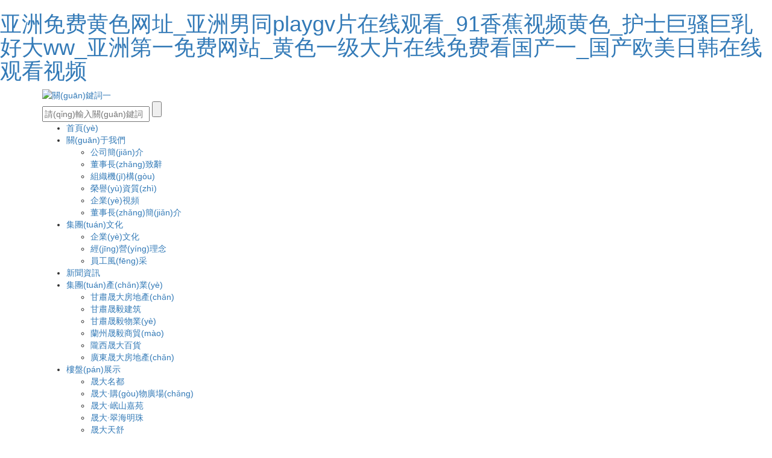

--- FILE ---
content_type: text/html
request_url: http://www.giftcents.com/
body_size: 11864
content:
<!DOCTYPE html>
<html lang="zh-CN">

<head>
    <meta charset="utf-8">
    <meta name="viewport" content="width=device-width, initial-scale=1, maximum-scale=1, user-scalable=no">
    <link rel="shortcut icon" type="image/x-icon" href="http://cdn.myxypt.com/3f70717b/22/11/99cfbea61e1bdf4d58d10d56e8f8815d721ffa48.jpg"/>
    <title>&#20122;&#27954;&#20813;&#36153;&#40644;&#33394;&#32593;&#22336;&#95;&#20122;&#27954;&#30007;&#21516;&#112;&#108;&#97;&#121;&#103;&#118;&#29255;&#22312;&#32447;&#35266;&#30475;&#95;&#57;&#49;&#39321;&#34121;&#35270;&#39057;&#40644;&#33394;&#95;&#25252;&#22763;&#24040;&#39578;&#24040;&#20083;&#22909;&#22823;&#119;&#119;&#95;&#20122;&#27954;&#31532;&#19968;&#20813;&#36153;&#32593;&#31449;&#95;&#40644;&#33394;&#19968;&#32423;&#22823;&#29255;&#22312;&#32447;&#20813;&#36153;&#30475;&#22269;&#20135;&#19968;&#95;&#22269;&#20135;&#27431;&#32654;&#26085;&#38889;&#22312;&#32447;&#35266;&#30475;&#35270;&#39057;</title>
    <meta name="keywords" content="&#20122;&#27954;&#20813;&#36153;&#40644;&#33394;&#32593;&#22336;&#95;&#20122;&#27954;&#30007;&#21516;&#112;&#108;&#97;&#121;&#103;&#118;&#29255;&#22312;&#32447;&#35266;&#30475;&#95;&#57;&#49;&#39321;&#34121;&#35270;&#39057;&#40644;&#33394;&#95;&#25252;&#22763;&#24040;&#39578;&#24040;&#20083;&#22909;&#22823;&#119;&#119;&#95;&#20122;&#27954;&#31532;&#19968;&#20813;&#36153;&#32593;&#31449;&#95;&#40644;&#33394;&#19968;&#32423;&#22823;&#29255;&#22312;&#32447;&#20813;&#36153;&#30475;&#22269;&#20135;&#19968;&#95;&#22269;&#20135;&#27431;&#32654;&#26085;&#38889;&#22312;&#32447;&#35266;&#30475;&#35270;&#39057;" />
    <meta name="description" content="&#20122;&#27954;&#20813;&#36153;&#40644;&#33394;&#32593;&#22336;&#95;&#20122;&#27954;&#30007;&#21516;&#112;&#108;&#97;&#121;&#103;&#118;&#29255;&#22312;&#32447;&#35266;&#30475;&#95;&#57;&#49;&#39321;&#34121;&#35270;&#39057;&#40644;&#33394;&#95;&#25252;&#22763;&#24040;&#39578;&#24040;&#20083;&#22909;&#22823;&#119;&#119;&#95;&#20122;&#27954;&#31532;&#19968;&#20813;&#36153;&#32593;&#31449;&#95;&#40644;&#33394;&#19968;&#32423;&#22823;&#29255;&#22312;&#32447;&#20813;&#36153;&#30475;&#22269;&#20135;&#19968;&#95;&#22269;&#20135;&#27431;&#32654;&#26085;&#38889;&#22312;&#32447;&#35266;&#30475;&#35270;&#39057;&#44;&#20122;&#27954;&#27431;&#32654;&#22269;&#20135;&#19968;&#21306;&#20108;&#21306;&#44;&#25104;&#20154;&#20813;&#36153;&#120;&#120;&#120;&#120;&#120;&#22312;&#32447;&#35266;&#30475;&#44;&#26085;&#38889;&#31934;&#21697;&#26080;&#30721;&#19968;&#21306;&#20108;&#21306;&#19977;&#21306;" />
        <link rel="stylesheet" href='//gcdn.myxypt.com/libs/bootstrap.css'>
    <link rel="stylesheet" href='//gcdn.myxypt.com/libs/jquery.validator.css'>
    <link rel="stylesheet" href='//gcdn.myxypt.com/libs/owl.carousel.css'>
    <link rel="stylesheet" href="http://cdn.myxypt.com/vm2mnxfd/t/1/assets/app.css?v=1670549086">
    <link rel="stylesheet" href='//gcdn.myxypt.com/libs/swiper.min.css'>
    <link rel="stylesheet" href="http://cdn.myxypt.com/vm2mnxfd/t/1/assets/main.css?v=1668577552">
    <link rel="stylesheet" href="http://cdn.myxypt.com/assets/animate.min.css">
    <link rel="stylesheet" href="http://cdn.myxypt.com/assets/bb_slick.css">
    <script src='//gcdn.myxypt.com/libs/jquery.js'></script>
    <script src='//gcdn.myxypt.com/libs/owl.carousel.js'></script>
    <script src='//gcdn.myxypt.com/libs/jquery.validator.js'></script>
    <script src='//gcdn.myxypt.com/libs/jquery.SuperSlide.js'></script>
    <script src='//gcdn.myxypt.com/libs/swiper.min.js'></script>
    <script src='//cdn.myxypt.com/assets/bb_slick.min.js'></script>
    <script src='//cdn.myxypt.com/assets/rem.js'></script>

    <!--{* 前端配置 *}-->
<script>
    var config = {
        homeUrl: 'http://www.giftcents.com/',
                copyCode: "0",
        userName: ""
    }
</script>
<script src="http://cdn.myxypt.com/vm2mnxfd/t/1/assets/app.js?v=1665479569"></script>
<!--{* 第三方JS代碼 *}-->

    <script>
        (function() {
            var hm = document.createElement('script');
            hm.src = '//hm.cn86.cn/hm.js?s-fb8fwbsddy9mije7';
            var s = document.getElementsByTagName('script')[0]; 
            s.parentNode.insertBefore(hm, s);
        })();
    </script>
        <meta http-equiv="Cache-Control" content="no-transform" />
<meta http-equiv="Cache-Control" content="no-siteapp" />
<script>var V_PATH="/";window.onerror=function(){ return true; };</script>
</head>

<body>
<h1><a href="http://www.giftcents.com/">&#20122;&#27954;&#20813;&#36153;&#40644;&#33394;&#32593;&#22336;&#95;&#20122;&#27954;&#30007;&#21516;&#112;&#108;&#97;&#121;&#103;&#118;&#29255;&#22312;&#32447;&#35266;&#30475;&#95;&#57;&#49;&#39321;&#34121;&#35270;&#39057;&#40644;&#33394;&#95;&#25252;&#22763;&#24040;&#39578;&#24040;&#20083;&#22909;&#22823;&#119;&#119;&#95;&#20122;&#27954;&#31532;&#19968;&#20813;&#36153;&#32593;&#31449;&#95;&#40644;&#33394;&#19968;&#32423;&#22823;&#29255;&#22312;&#32447;&#20813;&#36153;&#30475;&#22269;&#20135;&#19968;&#95;&#22269;&#20135;&#27431;&#32654;&#26085;&#38889;&#22312;&#32447;&#35266;&#30475;&#35270;&#39057;</a></h1><div id="mhtwi" class="pl_css_ganrao" style="display: none;"><mark id="mhtwi"><td id="mhtwi"></td></mark><progress id="mhtwi"></progress><thead id="mhtwi"></thead><thead id="mhtwi"><optgroup id="mhtwi"></optgroup></thead><tr id="mhtwi"><cite id="mhtwi"></cite></tr><address id="mhtwi"><nobr id="mhtwi"></nobr></address><font id="mhtwi"><strong id="mhtwi"></strong></font><pre id="mhtwi"><mark id="mhtwi"></mark></pre><legend id="mhtwi"><thead id="mhtwi"></thead></legend><style id="mhtwi"><font id="mhtwi"></font></style><big id="mhtwi"></big><dl id="mhtwi"><tr id="mhtwi"></tr></dl><acronym id="mhtwi"><tt id="mhtwi"></tt></acronym><rt id="mhtwi"></rt><tbody id="mhtwi"></tbody><optgroup id="mhtwi"><td id="mhtwi"></td></optgroup><center id="mhtwi"></center><tbody id="mhtwi"></tbody><noscript id="mhtwi"></noscript><tr id="mhtwi"><strong id="mhtwi"></strong></tr><blockquote id="mhtwi"><option id="mhtwi"></option></blockquote><optgroup id="mhtwi"><sup id="mhtwi"></sup></optgroup><object id="mhtwi"><pre id="mhtwi"></pre></object><thead id="mhtwi"></thead><legend id="mhtwi"></legend><tfoot id="mhtwi"></tfoot><tbody id="mhtwi"><del id="mhtwi"></del></tbody><option id="mhtwi"><object id="mhtwi"></object></option><td id="mhtwi"></td><optgroup id="mhtwi"></optgroup><nav id="mhtwi"><center id="mhtwi"></center></nav><var id="mhtwi"></var><abbr id="mhtwi"></abbr><option id="mhtwi"></option><delect id="mhtwi"></delect><optgroup id="mhtwi"><sup id="mhtwi"></sup></optgroup><th id="mhtwi"></th><mark id="mhtwi"><listing id="mhtwi"></listing></mark><tr id="mhtwi"></tr><center id="mhtwi"><tr id="mhtwi"></tr></center><th id="mhtwi"><nobr id="mhtwi"></nobr></th><noframes id="mhtwi"></noframes><progress id="mhtwi"></progress><noframes id="mhtwi"><rt id="mhtwi"></rt></noframes><acronym id="mhtwi"></acronym><kbd id="mhtwi"><optgroup id="mhtwi"></optgroup></kbd><td id="mhtwi"></td><font id="mhtwi"><strong id="mhtwi"></strong></font><ruby id="mhtwi"><strong id="mhtwi"></strong></ruby><del id="mhtwi"><abbr id="mhtwi"></abbr></del><legend id="mhtwi"><u id="mhtwi"></u></legend><th id="mhtwi"></th><del id="mhtwi"><bdo id="mhtwi"></bdo></del><th id="mhtwi"></th><tfoot id="mhtwi"><option id="mhtwi"></option></tfoot><menuitem id="mhtwi"><style id="mhtwi"></style></menuitem><legend id="mhtwi"><tt id="mhtwi"></tt></legend><font id="mhtwi"></font><video id="mhtwi"></video><u id="mhtwi"></u><strong id="mhtwi"><td id="mhtwi"></td></strong><tfoot id="mhtwi"></tfoot><tbody id="mhtwi"></tbody><progress id="mhtwi"><tt id="mhtwi"></tt></progress><dfn id="mhtwi"><abbr id="mhtwi"></abbr></dfn><source id="mhtwi"></source><ruby id="mhtwi"></ruby><input id="mhtwi"></input><video id="mhtwi"></video><kbd id="mhtwi"></kbd><center id="mhtwi"><tr id="mhtwi"></tr></center><source id="mhtwi"><del id="mhtwi"></del></source><strong id="mhtwi"><dfn id="mhtwi"></dfn></strong><strong id="mhtwi"></strong><tfoot id="mhtwi"></tfoot><tbody id="mhtwi"></tbody><p id="mhtwi"><mark id="mhtwi"></mark></p><nav id="mhtwi"></nav><strong id="mhtwi"></strong><noscript id="mhtwi"></noscript><pre id="mhtwi"></pre><source id="mhtwi"></source><noscript id="mhtwi"><object id="mhtwi"></object></noscript><object id="mhtwi"></object><noframes id="mhtwi"></noframes><legend id="mhtwi"><thead id="mhtwi"></thead></legend><thead id="mhtwi"><video id="mhtwi"></video></thead><strong id="mhtwi"><thead id="mhtwi"></thead></strong><td id="mhtwi"></td><var id="mhtwi"><dl id="mhtwi"></dl></var><output id="mhtwi"><strong id="mhtwi"></strong></output><pre id="mhtwi"><big id="mhtwi"></big></pre><ruby id="mhtwi"><strong id="mhtwi"></strong></ruby><pre id="mhtwi"><ruby id="mhtwi"></ruby></pre><style id="mhtwi"><acronym id="mhtwi"></acronym></style><acronym id="mhtwi"><p id="mhtwi"></p></acronym><thead id="mhtwi"></thead><del id="mhtwi"></del><sup id="mhtwi"><big id="mhtwi"></big></sup><strong id="mhtwi"><menuitem id="mhtwi"></menuitem></strong><input id="mhtwi"></input><video id="mhtwi"></video><cite id="mhtwi"></cite><acronym id="mhtwi"><tt id="mhtwi"></tt></acronym><dfn id="mhtwi"><var id="mhtwi"></var></dfn><tt id="mhtwi"><style id="mhtwi"></style></tt><legend id="mhtwi"><tt id="mhtwi"></tt></legend><video id="mhtwi"></video><acronym id="mhtwi"></acronym><dfn id="mhtwi"><pre id="mhtwi"></pre></dfn><big id="mhtwi"></big><form id="mhtwi"><dfn id="mhtwi"></dfn></form><progress id="mhtwi"></progress><legend id="mhtwi"><address id="mhtwi"></address></legend><b id="mhtwi"><sup id="mhtwi"></sup></b><output id="mhtwi"></output><address id="mhtwi"></address><font id="mhtwi"><track id="mhtwi"></track></font><legend id="mhtwi"><u id="mhtwi"></u></legend><optgroup id="mhtwi"><legend id="mhtwi"></legend></optgroup><source id="mhtwi"><button id="mhtwi"></button></source><nobr id="mhtwi"><legend id="mhtwi"></legend></nobr><tfoot id="mhtwi"><option id="mhtwi"></option></tfoot><menuitem id="mhtwi"></menuitem><legend id="mhtwi"></legend><dfn id="mhtwi"></dfn><strong id="mhtwi"></strong><thead id="mhtwi"></thead><strong id="mhtwi"></strong><td id="mhtwi"></td><blockquote id="mhtwi"></blockquote><noframes id="mhtwi"></noframes><listing id="mhtwi"></listing><rt id="mhtwi"><pre id="mhtwi"></pre></rt><option id="mhtwi"><small id="mhtwi"></small></option><delect id="mhtwi"><small id="mhtwi"></small></delect><tfoot id="mhtwi"><option id="mhtwi"></option></tfoot><center id="mhtwi"></center><dfn id="mhtwi"><abbr id="mhtwi"></abbr></dfn><input id="mhtwi"></input><blockquote id="mhtwi"><option id="mhtwi"></option></blockquote><acronym id="mhtwi"></acronym><p id="mhtwi"></p><kbd id="mhtwi"><optgroup id="mhtwi"></optgroup></kbd><ruby id="mhtwi"><legend id="mhtwi"></legend></ruby><delect id="mhtwi"></delect><tt id="mhtwi"><style id="mhtwi"></style></tt><dfn id="mhtwi"></dfn><strong id="mhtwi"><dfn id="mhtwi"></dfn></strong><address id="mhtwi"></address></div>
    <!--[if lt IE 10]>
<div   id="rnyqgsfl"   class="noie">
    您現(xiàn)在使用的是舊版本的 IE 瀏覽器，為了您能更好及完整體驗(yàn)該系統(tǒng)的所有功能，請(qǐng)盡快升級(jí)您的瀏覽器！
</div>
<![endif]-->

    <!-- header -->
        <!--{* 頭部 *}-->
    <!--{* 手機(jī)頭部 *}-->
<div   id="rnyqgsfl"   class="xymob-head visible-sm visible-xs">
    <div   id="rnyqgsfl"   class="xymob-head-box">
        <div   id="rnyqgsfl"   class="xymob-logo">
            <div><a href="http://www.giftcents.com/"><img src="http://cdn.myxypt.com/3f70717b/22/11/2a6d99f27a1d48fe7df4fd68b9c189f8e09da784.png" /></a></div>
        </div>
        <div   id="rnyqgsfl"   class="xymob-navbtn">
            <span></span>
        </div>
        <div   id="rnyqgsfl"   class="xymob-search-btn"><i class="icon-font icon-search"></i></div>
    </div>

    <div   id="rnyqgsfl"   class="xymob-menu">
        <div   id="rnyqgsfl"   class="xymob-menu-box">
                        <ul class="xymob-nav">
                                <li>
                    <a href="/" >首頁(yè)</a>
                                                                            </li>
                                <li>
                    <a href="http://www.giftcents.com/about_about/" >關(guān)于我們</a>
                                                                                <div   id="rnyqgsfl"   class="xymob-menu-jt"><i class="icon-font icon-down"></i></div>
                    <ul class="xymob-sub-menu">
                                                <li><a href="http://www.giftcents.com/about_about/gsjj9f6.html" >公司簡(jiǎn)介</a></li>
                                                <li><a href="http://www.giftcents.com/about_about/dsczc9e8.html" >董事長(zhǎng)致辭</a></li>
                                                <li><a href="http://www.giftcents.com/about_about/zzjg642.html" >組織機(jī)構(gòu)</a></li>
                                                <li><a href="/album/1/" >榮譽(yù)資質(zhì)</a></li>
                                                <li><a href="http://www.giftcents.com/about_about/qyspfeb.html" >企業(yè)視頻</a></li>
                                                <li><a href="http://www.giftcents.com/about_about/dscjj978.html" >董事長(zhǎng)簡(jiǎn)介</a></li>
                                            </ul>
                                                                            </li>
                                <li>
                    <a href="http://www.giftcents.com/about_culture/" >集團(tuán)文化</a>
                                                                                <div   id="rnyqgsfl"   class="xymob-menu-jt"><i class="icon-font icon-down"></i></div>
                    <ul class="xymob-sub-menu">
                                                <li><a href="http://www.giftcents.com/about_culture/qywh24e.html" >企業(yè)文化</a></li>
                                                <li><a href="http://www.giftcents.com/about_culture/jyln13e.html" >經(jīng)營(yíng)理念</a></li>
                                                <li><a href="/news/4/" >員工風(fēng)采</a></li>
                                            </ul>
                                                                            </li>
                                <li>
                    <a href="http://www.giftcents.com/news/1/" >新聞資訊</a>
                                                                                                                    </li>
                                <li>
                    <a href="http://www.giftcents.com/about_industry/" >集團(tuán)產(chǎn)業(yè)</a>
                                                                                <div   id="rnyqgsfl"   class="xymob-menu-jt"><i class="icon-font icon-down"></i></div>
                    <ul class="xymob-sub-menu">
                                                <li><a href="http://www.giftcents.com/about_industry/gsdfdcdab.html" >甘肅晟大房地產(chǎn)</a></li>
                                                <li><a href="http://www.giftcents.com/about_industry/gsyjz262.html" >甘肅晟毅建筑</a></li>
                                                <li><a href="http://www.giftcents.com/about_industry/gsywyaf4.html" >甘肅晟毅物業(yè)</a></li>
                                                <li><a href="http://www.giftcents.com/about_industry/lzysmb8f.html" >蘭州晟毅商貿(mào)</a></li>
                                                <li><a href="http://www.giftcents.com/about_industry/lxdbh955.html" >隴西晟大百貨</a></li>
                                                <li><a href="http://www.giftcents.com/about_industry/gddfdc472.html" >廣東晟大房地產(chǎn)</a></li>
                                            </ul>
                                                                            </li>
                                <li>
                    <a href="http://www.giftcents.com/case/" >樓盤(pán)展示</a>
                                                                                <div   id="rnyqgsfl"   class="xymob-menu-jt"><i class="icon-font icon-down"></i></div>
                    <ul class="xymob-sub-menu">
                                                <li><a href="http://www.giftcents.com/case/1/" >晟大名都</a></li>
                                                <li><a href="http://www.giftcents.com/case/5/" >晟大·購(gòu)物廣場(chǎng)</a></li>
                                                <li><a href="http://www.giftcents.com/case/3/" >晟大·岷山嘉苑</a></li>
                                                <li><a href="http://www.giftcents.com/case/4/" >晟大·翠海明珠</a></li>
                                                <li><a href="http://www.giftcents.com/case/2/" >晟大天舒</a></li>
                                            </ul>
                                                                            </li>
                                <li>
                    <a href="http://www.giftcents.com/about_service/" >客戶(hù)服務(wù)</a>
                                                                                <div   id="rnyqgsfl"   class="xymob-menu-jt"><i class="icon-font icon-down"></i></div>
                    <ul class="xymob-sub-menu">
                                                <li><a href="/about_contact/" >聯(lián)系我們</a></li>
                                                <li><a  target='_blank'>在線(xiàn)招聘</a></li>
                                                <li><a href="/inquiry/" >在線(xiàn)咨詢(xún)</a></li>
                                            </ul>
                                                                            </li>
                
            </ul>
            
        </div>
    </div>

    <div   id="rnyqgsfl"   class="xymob-search">
        <div   id="rnyqgsfl"   class="xymob-search-close-btn"><i class="icon-font icon-close"></i></div>
        <div   id="rnyqgsfl"   class="xymob-search-box">
            <form method="get" name="formsearch" id="formsearch" action="http://www.giftcents.com/search.php">
                <input type="text" name="wd" id="keyword" placeholder="請(qǐng)輸入關(guān)鍵詞"/>
                <button type="submit" id="s_btn"><i class="icon-font"></i></button>
            </form>
        </div>
        <div   id="rnyqgsfl"   class="xymob-seaerch-wz">
            <span>全站搜索</span>
            <a href="http://www.giftcents.com/search.php?wd=%E5%85%B3%E9%94%AE%E8%AF%8D%E4%B8%80">關(guān)鍵詞一</a><a href="http://www.giftcents.com/search.php?wd=%E5%85%B3%E9%94%AE%E8%AF%8D%E4%BA%8C">關(guān)鍵詞二</a><a href="http://www.giftcents.com/search.php?wd=%E5%85%B3%E9%94%AE%E8%AF%8D%E4%B8%89">關(guān)鍵詞三</a>
        </div>
    </div>
</div><!--{* pc 頭部 *}-->
<div   id="rnyqgsfl"   class="x-header hidden-xs hidden-sm">
    <div   id="rnyqgsfl"   class="container">
        <!--{* logo *}-->
        <div   id="rnyqgsfl"   class="x-logo"><a href="http://www.giftcents.com/"><img alt="關(guān)鍵詞一" src="http://cdn.myxypt.com/3f70717b/22/11/d82d6b4b27df5f131b14befae3d2cf65d7124f46.jpg" /></a>
        </div>
        <!--{* 導(dǎo)航 *}-->

        <div   id="rnyqgsfl"   class="hottel">
            <form method="get" name="formsearch" class="clearfix" id="formsearch" action="http://www.giftcents.com/search.php">
                <input type="text" name="wd" id="keyword" class="fl" placeholder="請(qǐng)輸入關(guān)鍵詞"/>
                <input type="submit" class="fl" id="s_btn" value=""/>
            </form>
        </div>

        <ul class="x-menu clearfix">
        <li>
        <a href="/" >首頁(yè)</a>
                            </li>
        <li>
        <a href="http://www.giftcents.com/about_about/" >關(guān)于我們</a>
                                <ul class="x-sub-menu">
                        <li><a href="http://www.giftcents.com/about_about/gsjj9f6.html" >公司簡(jiǎn)介</a></li>
                        <li><a href="http://www.giftcents.com/about_about/dsczc9e8.html" >董事長(zhǎng)致辭</a></li>
                        <li><a href="http://www.giftcents.com/about_about/zzjg642.html" >組織機(jī)構(gòu)</a></li>
                        <li><a href="/album/1/" >榮譽(yù)資質(zhì)</a></li>
                        <li><a href="http://www.giftcents.com/about_about/qyspfeb.html" >企業(yè)視頻</a></li>
                        <li><a href="http://www.giftcents.com/about_about/dscjj978.html" >董事長(zhǎng)簡(jiǎn)介</a></li>
                    </ul>
                            </li>
        <li>
        <a href="http://www.giftcents.com/about_culture/" >集團(tuán)文化</a>
                                <ul class="x-sub-menu">
                        <li><a href="http://www.giftcents.com/about_culture/qywh24e.html" >企業(yè)文化</a></li>
                        <li><a href="http://www.giftcents.com/about_culture/jyln13e.html" >經(jīng)營(yíng)理念</a></li>
                        <li><a href="/news/4/" >員工風(fēng)采</a></li>
                    </ul>
                            </li>
        <li>
        <a href="http://www.giftcents.com/news/1/" >新聞資訊</a>
                                            </li>
        <li>
        <a href="http://www.giftcents.com/about_industry/" >集團(tuán)產(chǎn)業(yè)</a>
                                <ul class="x-sub-menu">
                        <li><a href="http://www.giftcents.com/about_industry/gsdfdcdab.html" >甘肅晟大房地產(chǎn)</a></li>
                        <li><a href="http://www.giftcents.com/about_industry/gsyjz262.html" >甘肅晟毅建筑</a></li>
                        <li><a href="http://www.giftcents.com/about_industry/gsywyaf4.html" >甘肅晟毅物業(yè)</a></li>
                        <li><a href="http://www.giftcents.com/about_industry/lzysmb8f.html" >蘭州晟毅商貿(mào)</a></li>
                        <li><a href="http://www.giftcents.com/about_industry/lxdbh955.html" >隴西晟大百貨</a></li>
                        <li><a href="http://www.giftcents.com/about_industry/gddfdc472.html" >廣東晟大房地產(chǎn)</a></li>
                    </ul>
                            </li>
        <li>
        <a href="http://www.giftcents.com/case/" >樓盤(pán)展示</a>
                                <ul class="x-sub-menu">
                        <li><a href="http://www.giftcents.com/case/1/" >晟大名都</a></li>
                        <li><a href="http://www.giftcents.com/case/5/" >晟大·購(gòu)物廣場(chǎng)</a></li>
                        <li><a href="http://www.giftcents.com/case/3/" >晟大·岷山嘉苑</a></li>
                        <li><a href="http://www.giftcents.com/case/4/" >晟大·翠海明珠</a></li>
                        <li><a href="http://www.giftcents.com/case/2/" >晟大天舒</a></li>
                    </ul>
                            </li>
        <li>
        <a href="http://www.giftcents.com/about_service/" >客戶(hù)服務(wù)</a>
                                <ul class="x-sub-menu">
                        <li><a href="/about_contact/" >聯(lián)系我們</a></li>
                        <li><a  >在線(xiàn)招聘</a></li>
                        <li><a href="/inquiry/" >在線(xiàn)咨詢(xún)</a></li>
                    </ul>
                            </li>
    </ul>

    </div>
</div>    
    
<!--{* carousel *}-->
<!--{* banner *}-->
<div   id="rnyqgsfl"   class="x-banner">
    <div   id="rnyqgsfl"   class="owl-carousel hidden-sm hidden-xs">
                <div   id="rnyqgsfl"   class="banner-item"><a href=""><img src="http://cdn.myxypt.com/3f70717b/22/11/f89beecfba866aee785ca77ec130a17001671b16.jpg" alt="晟大名都" /></a></div>
                <div   id="rnyqgsfl"   class="banner-item"><a href=""><img src="http://cdn.myxypt.com/3f70717b/22/11/2707563320eb7e65c88ef6d4194552931a22b4e3.jpg" alt="晟大天舒" /></a></div>
                <div   id="rnyqgsfl"   class="banner-item"><a href=""><img src="http://cdn.myxypt.com/3f70717b/22/11/829a1611468fd1b0473be4e49c6aa524e3ee0e00.jpg" alt="岷山嘉苑" /></a></div>
                <div   id="rnyqgsfl"   class="banner-item"><a href=""><img src="http://cdn.myxypt.com/3f70717b/22/11/614a5667752b710164854fced892dd674068cd79.jpg" alt="翠海明珠" /></a></div>
            </div>
    <div   id="rnyqgsfl"   class="owl-carousel visible-xs visible-sm">
                <div><a href=""><img src="http://cdn.myxypt.com/3f70717b/22/11/f89beecfba866aee785ca77ec130a17001671b16.jpg" alt="晟大名都" /></a></div>
                <div><a href=""><img src="http://cdn.myxypt.com/3f70717b/22/11/2707563320eb7e65c88ef6d4194552931a22b4e3.jpg" alt="晟大天舒" /></a></div>
                <div><a href=""><img src="http://cdn.myxypt.com/3f70717b/22/11/829a1611468fd1b0473be4e49c6aa524e3ee0e00.jpg" alt="岷山嘉苑" /></a></div>
                <div><a href=""><img src="http://cdn.myxypt.com/3f70717b/22/11/614a5667752b710164854fced892dd674068cd79.jpg" alt="翠海明珠" /></a></div>
            </div>
</div>

<!--{* 品牌實(shí)力 *}-->
<div   id="rnyqgsfl"   class="h-ss container clearfix">
    <div   id="rnyqgsfl"   class="k1">
                                <a href="http://www.giftcents.com/sitemap/">網(wǎng)站地圖</a> |
                <a href="http://www.giftcents.com/rss.xml">RSS</a> |
                <a href="http://www.giftcents.com/sitemap.xml">XML</a>
                                | <a href="http://www.giftcents.com/dm/" class="feedback" target="_blank" rel="nofollow">您有<span id="rnyqgsfl"    class="text-danger">3</span>條詢(xún)盤(pán)信息！</a>
                    </div>
    <div   id="rnyqgsfl"   class="hts">
        熱門(mén)搜索 ：<a href="http://www.giftcents.com/search.php?wd=%E5%85%B3%E9%94%AE%E8%AF%8D%E4%B8%80">關(guān)鍵詞一</a><a href="http://www.giftcents.com/search.php?wd=%E5%85%B3%E9%94%AE%E8%AF%8D%E4%BA%8C">關(guān)鍵詞二</a><a href="http://www.giftcents.com/search.php?wd=%E5%85%B3%E9%94%AE%E8%AF%8D%E4%B8%89">關(guān)鍵詞三</a>
    </div>
</div>

<div   id="rnyqgsfl"   class="fwly container wow bounceIn" data-wow-duration="2s">
    <div   id="rnyqgsfl"   class="fwlyt ">
        <h3>服務(wù)領(lǐng)域</h3>
        <h4>Service area</h4>
    </div>
    <div   id="rnyqgsfl"   class="fwly2">
        <ul class="list clearfix">
            
            <li id="rnyqgsfl"    class="wow flipInY" data-wow-duration="2s">
                <a href="http://www.giftcents.com/product/714.html" title="晟大岷山嘉苑" class="img">
                    <img src="http://cdn.myxypt.com/3f70717b/22/11/b7e2319c937eaadd4b4f9d9bdab9179b7268c7d8.jpg?x-oss-process=image/resize,m_lfit,h_400,w_400" alt="晟大岷山嘉苑">
                </a>
                <h3>
                    <a href="http://www.giftcents.com/product/714.html" title="晟大岷山嘉苑">
                        晟大岷山嘉苑
                    </a>
                </h3>
            </li>
            
            <li id="rnyqgsfl"    class="wow flipInY" data-wow-duration="2s">
                <a href="http://www.giftcents.com/product/730.html" title="晟大翠海明珠" class="img">
                    <img src="http://cdn.myxypt.com/3f70717b/22/11/10ef8aecc8fb64ce99106bf345de2067cd5dfaa7.jpg?x-oss-process=image/resize,m_lfit,h_400,w_400" alt="晟大翠海明珠">
                </a>
                <h3>
                    <a href="http://www.giftcents.com/product/730.html" title="晟大翠海明珠">
                        晟大翠海明珠
                    </a>
                </h3>
            </li>
            
            <li id="rnyqgsfl"    class="wow flipInY" data-wow-duration="2s">
                <a href="http://www.giftcents.com/product/731.html" title="晟大天舒" class="img">
                    <img src="http://cdn.myxypt.com/3f70717b/22/11/44fa509e99f3729041201cb3dd759d19b219c9bd.jpg?x-oss-process=image/resize,m_lfit,h_400,w_400" alt="晟大天舒">
                </a>
                <h3>
                    <a href="http://www.giftcents.com/product/731.html" title="晟大天舒">
                        晟大天舒
                    </a>
                </h3>
            </li>
            
            <li id="rnyqgsfl"    class="wow flipInY" data-wow-duration="2s">
                <a href="http://www.giftcents.com/product/732.html" title="晟大名都" class="img">
                    <img src="http://cdn.myxypt.com/3f70717b/22/11/fe30c4ead573c8883388c5ca78261c0b2f996243.jpg?x-oss-process=image/resize,m_lfit,h_400,w_400" alt="晟大名都">
                </a>
                <h3>
                    <a href="http://www.giftcents.com/product/732.html" title="晟大名都">
                        晟大名都
                    </a>
                </h3>
            </li>
                    </ul>
        <a href="/product/" class="ckgdcp">更多樓盤(pán) +</a>
    </div>
</div>

<!--{* 產(chǎn)品分類(lèi)調(diào)取 *}-->
<div   id="rnyqgsfl"   class="abt clearfix">
    <div   id="rnyqgsfl"   class="abtwz  clearfix">
        <div   id="rnyqgsfl"   class="abtwz2 wow bounceInLeft" data-wow-duration="2s">
            <h3>Group Company profile</h3>
            <h4>集團(tuán)簡(jiǎn)介</h4>
            <h5><p>甘肅晟大投資（控股）集團(tuán)公司是以2006年成立的甘肅晟大房地產(chǎn)開(kāi)發(fā)有限公司為依托，勤儉創(chuàng)業(yè)，搶抓機(jī)遇，快速發(fā)展起來(lái)的，集房地產(chǎn)開(kāi)發(fā)、工程建筑、物業(yè)管理、商品貿(mào)易、餐飲服務(wù)、中藥材種植加工于一體的，多元化發(fā)展的大型企業(yè)集團(tuán)。</p></h5>
            <a href="/about/" class="ljgd">了解更多</a>
        </div>

    </div>
    <div   id="rnyqgsfl"   class="abtp">
        <p><img src="http://cdn.myxypt.com/3f70717b/22/11/f5d4e905d1bd41db2d4797ea54edb6b115ec93f1.jpg"/></p>
    </div>
</div>

<div   id="rnyqgsfl"   class="abfl wow bounceInLeft" data-wow-duration="2s">
    <ul class="ads container  clearfix">
                <li>
            <a href="/about_about/dsczc9e8.html ">
            <img src="http://cdn.myxypt.com/3f70717b/22/11/48070a6a4e33361df9a94653c741aecdaedf6017.png" alt="領(lǐng)導(dǎo)致辭">

            <h3>
                領(lǐng)導(dǎo)致辭
            </h3>
            <span>
                    Speech by the leaders</span>
            </a>
        </li>
                <li>
            <a href="/about_culture/jyln13e.html ">
            <img src="http://cdn.myxypt.com/3f70717b/22/11/48070a6a4e33361df9a94653c741aecdaedf6017.png" alt="企業(yè)理念">

            <h3>
                企業(yè)理念
            </h3>
            <span>
                    corporate philosophy</span>
            </a>
        </li>
                <li>
            <a href="/about_culture/qywh24e.html ">
            <img src="http://cdn.myxypt.com/3f70717b/22/11/48070a6a4e33361df9a94653c741aecdaedf6017.png" alt="企業(yè)文化">

            <h3>
                企業(yè)文化
            </h3>
            <span>
                    Corporate culture</span>
            </a>
        </li>
                <li>
            <a href="/album/1/ ">
            <img src="http://cdn.myxypt.com/3f70717b/22/11/48070a6a4e33361df9a94653c741aecdaedf6017.png" alt="榮譽(yù)資質(zhì)">

            <h3>
                榮譽(yù)資質(zhì)
            </h3>
            <span>
                    Company honor</span>
            </a>
        </li>
            </ul>
</div>

<div   id="rnyqgsfl"   class="box3">
    <div   id="rnyqgsfl"   class="container">
        <div   id="rnyqgsfl"   class="box3-1 clearfix wow flipInY" data-wow-duration="2s">
            <div   id="rnyqgsfl"   class="box3-1t fl clearfix">
                <ul class="fl">

                    <li>
                        <a href="/news/">
                            公司新聞</a>
                    </li>
                    <li>
                        <a href="/news/1/">
                            公司動(dòng)態(tài)</a>
                    </li>
                </ul>
                <div   id="rnyqgsfl"   class="nestp fr">
                    <p><img src="http://cdn.myxypt.com/3f70717b/22/11/752c9b0c0f65ec701f68b792ed2aaffeea0526f4.png"/></p>
                </div>
            </div>
            <div   id="rnyqgsfl"   class="news2 fr">
                <ul class="list">
                                        <li id="rnyqgsfl"    class="clearfix">
                        <div   id="rnyqgsfl"   class="time fl">
                            <span>
                                2022 </span>
                            <p>
                                08-30
                            </p>
                            <a href="http://www.giftcents.com/news/440.html" class="jt"></a>
                        </div>
                        <div   id="rnyqgsfl"   class="wz fr">
                            <h3>
                                <a href="http://www.giftcents.com/news/440.html" title="甘肅晟大投資（控股）集團(tuán)2022年上半年工作總結(jié)及下半年工作部署會(huì)議</">
                                    甘肅晟大投資（控股）...
                                </a>

                            </h3>
                            <p>
                                2022年8月28日上午，甘肅晟大投資（控股）集團(tuán)在通渭縣悅心酒店會(huì)議室召開(kāi)了年中經(jīng)營(yíng)工作大會(huì)，集團(tuán)公司董事長(zhǎng)朱世龍、集團(tuán)公司副總經(jīng)理李依群、康永勝、吳曉朝...
                            </p>
                        </div>
                    </li>
                                        <li id="rnyqgsfl"    class="clearfix">
                        <div   id="rnyqgsfl"   class="time fl">
                            <span>
                                2023 </span>
                            <p>
                                02-05
                            </p>
                            <a href="http://www.giftcents.com/news/633.html" class="jt"></a>
                        </div>
                        <div   id="rnyqgsfl"   class="wz fr">
                            <h3>
                                <a href="http://www.giftcents.com/news/633.html" title="晟大集團(tuán)2022年度工作總結(jié)表彰暨2023年度工作部署大會(huì)</">
                                    晟大集團(tuán)2022年度工作...
                                </a>

                            </h3>
                            <p>
                                2023甘肅晟大投資（控股）集團(tuán)2022年度工作總結(jié)表彰暨2023年度工作部署大會(huì)崢嶸歲月-不忘初心-砥礪前行2023年2月4日上午9:30，甘肅晟大投資（控股）集團(tuán)2022年度...
                            </p>
                        </div>
                    </li>
                                    </ul>
            </div>
        </div>
        <div   id="rnyqgsfl"   class="box3-2 clearfix">
            <div   id="rnyqgsfl"   class="bsp fl clearfix wow bounceInDown" data-wow-duration="2s">
                <div   id="rnyqgsfl"   class="sp fl">
                    <p><a href="/about_about/qyspfeb.html" target="_blank" title="甘肅晟大名都企業(yè)宣傳視頻"><img src="http://cdn.myxypt.com/3f70717b/22/11/441448a9a3cc322498af52468f289d3e1d6c09ef.jpg"/></a></p>
                </div>
                <div   id="rnyqgsfl"   class="spwz fl">
                    <h3>企業(yè)視頻</h3>
                    <h4>Corporate Video</h4>
                </div>
            </div>
            <div   id="rnyqgsfl"   class="zxzx fr clearfix wow bounceInUp" data-wow-duration="2s">
                <h4>在線(xiàn)咨詢(xún)</h4>
                <h3>我們將為您專(zhuān)業(yè)解答</h3>
                <form action="http://www.giftcents.com/inquiry/" method="post" class="form-horizontal" id="message-form">
                    <input type='hidden' name='_token' value='TaYB9BkTKpjJoRyuZsIDX96Pxg0aSehRA5ggYg31' />

                    <input name="action" type="hidden" value="saveadd" />

                    <input id="name" name="name" type="text" class="form-control" placeholder="姓名" />

                    <input id="contact" name="contact" type="text" class="form-control" placeholder="電話(huà)" />
                    <textarea id="content" rows="1" name="content" class="form-control" placeholder="在線(xiàn)留言" ></textarea>
                    <div   id="rnyqgsfl"   class="yz clearfix">
                        <input id="uuid" name="uuid" type="hidden" value="">
                        <input id="checkcode" class="checkcode form-control" name="checkcode" type="text" placeholder="驗(yàn)證碼" />
                        <img id="codeimg" src="" onclick="app.getCode(120, 34, this)" />
                    </div>
                    <input type="submit" class="btn btn-primary form-control" name="btn" value="提交" />

            </div>
        </div>
    </div>
</div>
<script>
    $(function () {
            app.getCode(120, 34, '.checkcode')
        })
</script>
<div   id="rnyqgsfl"   class="khal container ">
    <div   id="rnyqgsfl"   class="khalt wow bounceIn" data-wow-duration="2s">
        <h3>樓盤(pán)展示</h3>
        <h4>Building display</h4>
    </div>
    <div   id="rnyqgsfl"   class="mcase2 clearfix">
        <div   id="rnyqgsfl"   class="caset fl wow slideInUp" data-wow-duration="2s">
            <h3>樓盤(pán)展示</h3>
            <h4></h4>
            <ul class="sort1">
                                <li>
                    <a href="http://www.giftcents.com/case/1/">
                        晟大名都</a>
                </li>
                                <li>
                    <a href="http://www.giftcents.com/case/5/">
                        晟大·購(gòu)物廣場(chǎng)</a>
                </li>
                                <li>
                    <a href="http://www.giftcents.com/case/3/">
                        晟大·岷山嘉苑</a>
                </li>
                                <li>
                    <a href="http://www.giftcents.com/case/4/">
                        晟大·翠海明珠</a>
                </li>
                                <li>
                    <a href="http://www.giftcents.com/case/2/">
                        晟大天舒</a>
                </li>
                            </ul>
        </div>
        <div   id="rnyqgsfl"   class="case2 fr wow flipInX" data-wow-duration="2s">
            <ul class="calist">
                                <li>
                    <a href="http://www.giftcents.com/case/88.html" title="晟大名都樓盤(pán)介紹" class="img">
                        <img src="http://cdn.myxypt.com/3f70717b/22/11/ddbe5564e326db1b296939cae256dbe847bb3c64.jpg?x-oss-process=image/resize,m_lfit,h_400,w_400" alt="晟大名都樓盤(pán)介紹">
                    </a>
                    <h3>
                        <a href="http://www.giftcents.com/case/88.html" title="晟大名都樓盤(pán)介紹">
                            晟大名都樓盤(pán)介紹
                        </a>
                        <a href="http://www.giftcents.com/case/88.html" class="gd">更多 +</a>
                    </h3>

                </li>
                                <li>
                    <a href="http://www.giftcents.com/case/89.html" title="晟大名都戶(hù)型圖" class="img">
                        <img src="http://cdn.myxypt.com/3f70717b/22/11/21cbe0854e808e9044253eb1a07bb87938b46fe9.jpg?x-oss-process=image/resize,m_lfit,h_400,w_400" alt="晟大名都戶(hù)型圖">
                    </a>
                    <h3>
                        <a href="http://www.giftcents.com/case/89.html" title="晟大名都戶(hù)型圖">
                            晟大名都戶(hù)型圖
                        </a>
                        <a href="http://www.giftcents.com/case/89.html" class="gd">更多 +</a>
                    </h3>

                </li>
                                <li>
                    <a href="http://www.giftcents.com/case/96.html" title="晟大名都效果圖" class="img">
                        <img src="http://cdn.myxypt.com/3f70717b/22/11/5141a52cfe239f49b1056c19b0971035cf7a38ec.jpg?x-oss-process=image/resize,m_lfit,h_400,w_400" alt="晟大名都效果圖">
                    </a>
                    <h3>
                        <a href="http://www.giftcents.com/case/96.html" title="晟大名都效果圖">
                            晟大名都效果圖
                        </a>
                        <a href="http://www.giftcents.com/case/96.html" class="gd">更多 +</a>
                    </h3>

                </li>
                                <li>
                    <a href="http://www.giftcents.com/case/97.html" title="晟大國(guó)際名都簡(jiǎn)介" class="img">
                        <img src="http://cdn.myxypt.com/3f70717b/22/11/033651795ef9fcb3b85b9339a16caa985e454a31.jpg?x-oss-process=image/resize,m_lfit,h_400,w_400" alt="晟大國(guó)際名都簡(jiǎn)介">
                    </a>
                    <h3>
                        <a href="http://www.giftcents.com/case/97.html" title="晟大國(guó)際名都簡(jiǎn)介">
                            晟大國(guó)際名都簡(jiǎn)介
                        </a>
                        <a href="http://www.giftcents.com/case/97.html" class="gd">更多 +</a>
                    </h3>

                </li>
                            </ul>
        </div>
    </div>
    <a href="/case/" class="gdal">
        查看更多案例 +
    </a>
</div>


<!--{* 友情鏈接 *}-->

<div   id="rnyqgsfl"   class="c-link">
    <div   id="rnyqgsfl"   class="container con">
        <span id="rnyqgsfl"    class="button">友情鏈接：</span>
        
            </div>
</div>





        <!--{* 通欄 *}-->
<div   id="rnyqgsfl"   class="x-layout">
    <div   id="rnyqgsfl"   class="container">
        <div   id="rnyqgsfl"   class="row">
            <div   id="rnyqgsfl"   class="col-md-4 col-sm-12">
                <div   id="rnyqgsfl"   class="x-layout-logo">
                    甘肅晟大投資（控股）集團(tuán)公司
                </div>
                <div   id="rnyqgsfl"   class="x-miao">
                    提高生活品質(zhì)?創(chuàng)造社會(huì)價(jià)值
                </div>
                <div   id="rnyqgsfl"   class="x-layout-desc">
                    <p style="white-space: normal; line-height: 2em;"><strong>服務(wù)熱線(xiàn)：0931-8584666 8583928</strong></p><p style="white-space: normal; line-height: 2em;">地址：甘肅省蘭州市雁南路279號(hào)（蘭州日?qǐng)?bào)社向東100米）科慶科技園3樓</p>
                </div>

            </div>
            <div   id="rnyqgsfl"   class="col-md-5 col-sm-12 hidden-xs">
                <div   id="rnyqgsfl"   class="x-layout-menu clearfix">
                    <h3>導(dǎo)航 <span>navigation</span></h3>
                    <div   id="rnyqgsfl"   class="content">
                        <a href="http://www.giftcents.com/">網(wǎng)站首頁(yè)</a>
                        <a href="http://www.giftcents.com/about/">關(guān)于我們</a>
                        <a href="http://www.giftcents.com/product/">服務(wù)領(lǐng)域</a>
                        <a href="http://www.giftcents.com/case/">樓盤(pán)展示</a>
                        <a href="http://www.giftcents.com/inquiry/">在線(xiàn)留言</a>

                        <a href="http://www.giftcents.com/about_contact/">聯(lián)系我們</a>
                    </div>
                </div>
            </div>
            <div   id="rnyqgsfl"   class="col-md-3 col-sm-12 hidden-xs">
                <div   id="rnyqgsfl"   class="x-layout-ewm">
                    <h3>關(guān)注 <span>attention</span></h3>
                    <div   id="rnyqgsfl"   class="ftewm clearfix">
                        <div   id="rnyqgsfl"   class="ftewm1">
                            <p><img src="http://cdn.myxypt.com/3f70717b/22/11/3831920dd9b463d0581ffa0b38e8f66f3b481e45.jpg"/></p><p>掃碼關(guān)注我們</p>
                        </div>
                        <div   id="rnyqgsfl"   class="ftewm2">
                            <p><img src="http://cdn.myxypt.com/3f70717b/22/11/56a21fdf54f26cbbc2a47df31dbfa78eae181b68.png"/></p><p>手機(jī)站</p>
                        </div>
                    </div>
                </div>
            </div>
        </div>
    </div>
</div>
<!--{* 頁(yè)腳 *}-->
<div   id="rnyqgsfl"   class="x-footer">
    <div   id="rnyqgsfl"   class="container">
        <div   id="rnyqgsfl"   class="x-copyright">
            Copyright ? 甘肅晟大投資（控股）集團(tuán)公司 All rights reserved 備案號(hào)：<a  target="_blank">隴ICP備17000174號(hào)-1</a>
                                    <span id="powered"></span>
                        技術(shù)支持：
                        蘭州科信網(wǎng)絡(luò)
                                                <a href="http://www.giftcents.com/disclaimer.html" target="_blank"> 免責(zé)聲明</a>

        </div>
    </div>

</div>

<!--{* 頁(yè)腳 *}-->


<!-- 手機(jī)頁(yè)腳 -->
<link rel="stylesheet" >

<div   id="rnyqgsfl"   class="visible-xs">
    <div   id="rnyqgsfl"   class="footer3">
        <ul class="clearfix">
            <li><a href="http://www.giftcents.com/"><i class="iconfont icon-home"></i><span>首頁(yè)</span></a></li>
            <li><a href="tel: 0931-8584666"
                    onclick="addRecord()"><i class="iconfont icon-phone"></i><span>電話(huà)</span></a></li>
            <li><a href="http://www.giftcents.com/about_contact/"><i class="iconfont icon-contact"></i><span>聯(lián)系</span></a></li>
        </ul>
    </div>
</div>


<script>
    var control = '0'
    if (control == 1) {
        var powered = "Powered by <a  target='_blank'>祥云平臺(tái)</a> ";
        $("#powered").append(powered)
    }

    function addRecord() {
        var href = window.location.href;
        $.get('recode.php?href=' + href, function () {

        })
    }
</script>

<!-- 右側(cè)客服 -->
<!-- 側(cè)邊工具欄 -->
<div   class="rnyqgsfl"   id="toolbar">
    <ul class="online-one">
                        <li><a  target="_blank" style="background: rgba(51,122,183,1)">
            <span id="rnyqgsfl"    class="icon-font icon-qq"></span>
            <span id="rnyqgsfl"    class="wz">業(yè)務(wù)咨詢(xún)</span>
        </a></li>
                        <li id="rnyqgsfl"    class="phone" style="background: rgba(51,122,183,1)">
            <span id="rnyqgsfl"    class="icon-font icon-phone"></span>
            <span id="rnyqgsfl"    class="wz">服務(wù)熱線(xiàn)</span>
            <div   id="rnyqgsfl"   class="tel-phone" style="background: rgba(51,122,183,1)">
                0931-8584666
            </div>
        </li>
        <li><a href="http://www.giftcents.com/inquiry/" style="background: rgba(51,122,183,1)">
            <span id="rnyqgsfl"    class="icon-font icon-message"></span>
            <span id="rnyqgsfl"    class="wz">在線(xiàn)留言</span>
        </a></li>
        <li id="rnyqgsfl"    class="ewm" style="background: rgba(51,122,183,1)">
            <span id="rnyqgsfl"    class="icon-font icon-ewm"></span>
            <span id="rnyqgsfl"    class="wz">微信</span>
                        <div   id="rnyqgsfl"   class="ewm-box">
                <div   id="rnyqgsfl"   class="arrow-regular"></div>
                <img src="http://cdn.myxypt.com/3f70717b/22/11/3831920dd9b463d0581ffa0b38e8f66f3b481e45.jpg" alt="二維碼" />
            </div>
                    </li>
        <li id="rnyqgsfl"    class="backtop"><a href="javascript:;" style="background: rgba(51,122,183,1)">
            <span id="rnyqgsfl"    class="icon-font icon-top"></span>
            <span id="rnyqgsfl"    class="wz">TOP</span>
        </a></li>
    </ul>
</div>

<script>
    $(function () {
        var color = 'rgba(51,122,183,1)';

        // $("#toolbar li a").css("background", color);
        // $("#toolbar li.ewm").css("background", color);

        // 返回頂部
        app.backTop("#toolbar .backtop",300);
        var imgUrl = 'http://www.giftcents.com/';
        if($(".ewm-box img").attr('src') == imgUrl ) {
            $(".ewm-box").remove();
        }

        $(".online-three .close").click(function () {
            $(this).parents("#toolbar").hide();
        })
    })
</script>

<script type="text/javascript">
    $(".smtg h3").click(function () {
    $(".smtg p").slideToggle();
  });
</script>

<!-- 公安備案代碼 -->
<img src="http://cdn.myxypt.com/3f70717b/22/11/a2e4a9ae857763fa7bea6a4cbaf1b8233f1b60b2.png"  border="0" /><a target="_blank"  style="display:inline-block;text-decoration:none;height:20px;line-height:20px;">甘公網(wǎng)安備 62010202000492號(hào)</a>    
    <script src="http://cdn.myxypt.com/vm2mnxfd/t/1/assets/main.js?v=1665479570"></script>
<script>
    $(document).ready(function(){
            // BANNER
            app.getCode(120, 34);
            // 登錄注冊(cè) 切換驗(yàn)證碼
            $('#codeimg').click(function () {
                app.getCode(120, 34)
            });
            $(".x-banner .owl-carousel").owlCarousel({
                items: 1,               // 顯示個(gè)數(shù)
                loop:true,              // 是否循環(huán)
                autoplay: true,         // 是否自動(dòng)播放
                navText: ['<i class="icon-font icon-left-arrow"></i>', '<i class="icon-font icon-right-arrow"></i>'], // 左右箭頭
                responsive: {
                    0: {
                        nav: false,              // 是否顯示箭頭
                    },
                    990: {
                        nav: true,
                    }
                }
            });
           
        });
</script>
<script type="">
    $('.calist').slick({
              infinite: true,
              slidesToShow: 3,
              slidesToScroll: 1,
               responsive: [
            {
            breakpoint: 1024,
            settings: {
                slidesToShow: 3,
                slidesToScroll: 1,
                infinite: true,
                dots: false
                }
            },
            {
                breakpoint: 600,
                settings: {
                slidesToShow: 2,
                slidesToScroll: 1
                }
            },
            {
            breakpoint: 480,
            settings: {
            slidesToShow: 1,
            slidesToScroll: 1
            }
        }
        ]
    });
    </script>
    <script src='//cdn.myxypt.com/assets/wow.min.js'></script>
    <script>
        var wow = new WOW({
        boxClass: 'wow',
        animateClass: 'animated',
        offset: 0,
        mobile: true,
        live: true
    });
    wow.init();
    </script>

<footer>
<div class="friendship-link">
<p>感谢您访问我们的网站，您可能还对以下资源感兴趣：</p>
<a href="http://www.giftcents.com/" title="&#20122;&#27954;&#20813;&#36153;&#40644;&#33394;&#32593;&#22336;&#95;&#20122;&#27954;&#30007;&#21516;&#112;&#108;&#97;&#121;&#103;&#118;&#29255;&#22312;&#32447;&#35266;&#30475;&#95;&#57;&#49;&#39321;&#34121;&#35270;&#39057;&#40644;&#33394;&#95;&#25252;&#22763;&#24040;&#39578;&#24040;&#20083;&#22909;&#22823;&#119;&#119;&#95;&#20122;&#27954;&#31532;&#19968;&#20813;&#36153;&#32593;&#31449;&#95;&#40644;&#33394;&#19968;&#32423;&#22823;&#29255;&#22312;&#32447;&#20813;&#36153;&#30475;&#22269;&#20135;&#19968;&#95;&#22269;&#20135;&#27431;&#32654;&#26085;&#38889;&#22312;&#32447;&#35266;&#30475;&#35270;&#39057;">&#20122;&#27954;&#20813;&#36153;&#40644;&#33394;&#32593;&#22336;&#95;&#20122;&#27954;&#30007;&#21516;&#112;&#108;&#97;&#121;&#103;&#118;&#29255;&#22312;&#32447;&#35266;&#30475;&#95;&#57;&#49;&#39321;&#34121;&#35270;&#39057;&#40644;&#33394;&#95;&#25252;&#22763;&#24040;&#39578;&#24040;&#20083;&#22909;&#22823;&#119;&#119;&#95;&#20122;&#27954;&#31532;&#19968;&#20813;&#36153;&#32593;&#31449;&#95;&#40644;&#33394;&#19968;&#32423;&#22823;&#29255;&#22312;&#32447;&#20813;&#36153;&#30475;&#22269;&#20135;&#19968;&#95;&#22269;&#20135;&#27431;&#32654;&#26085;&#38889;&#22312;&#32447;&#35266;&#30475;&#35270;&#39057;</a>

<div class="friend-links">


</div>
</div>

</footer>


<a href="http://" target="_blank">永新县</a>|
<a href="http://" target="_blank">营山县</a>|
<a href="http://" target="_blank">内江市</a>|
<a href="http://" target="_blank">黔江区</a>|
<a href="http://" target="_blank">孟连</a>|
<a href="http://" target="_blank">时尚</a>|
<a href="http://" target="_blank">荣昌县</a>|
<a href="http://" target="_blank">武鸣县</a>|
<a href="http://" target="_blank">铜山县</a>|
<a href="http://" target="_blank">连平县</a>|
<a href="http://" target="_blank">尼勒克县</a>|
<a href="http://" target="_blank">绩溪县</a>|
<a href="http://" target="_blank">乌兰察布市</a>|
<a href="http://" target="_blank">五指山市</a>|
<a href="http://" target="_blank">宝坻区</a>|
<a href="http://" target="_blank">博罗县</a>|
<a href="http://" target="_blank">航空</a>|
<a href="http://" target="_blank">屏南县</a>|
<a href="http://" target="_blank">稻城县</a>|
<a href="http://" target="_blank">西乌珠穆沁旗</a>|
<a href="http://" target="_blank">吴忠市</a>|
<a href="http://" target="_blank">区。</a>|
<a href="http://" target="_blank">尚义县</a>|
<a href="http://" target="_blank">泰宁县</a>|
<a href="http://" target="_blank">长葛市</a>|
<a href="http://" target="_blank">香河县</a>|
<a href="http://" target="_blank">息烽县</a>|
<a href="http://" target="_blank">大悟县</a>|
<a href="http://" target="_blank">介休市</a>|
<a href="http://" target="_blank">奉节县</a>|
<a href="http://" target="_blank">沙田区</a>|
<a href="http://" target="_blank">乐昌市</a>|
<a href="http://" target="_blank">定兴县</a>|
<a href="http://" target="_blank">涟水县</a>|
<a href="http://" target="_blank">临高县</a>|
<a href="http://" target="_blank">措美县</a>|
<a href="http://" target="_blank">武邑县</a>|
<a href="http://" target="_blank">禄丰县</a>|
<a href="http://" target="_blank">丰顺县</a>|
<a href="http://" target="_blank">澜沧</a>|
<a href="http://" target="_blank">鹤庆县</a>|
<!-- * 百度推送增强版 v2.1 * 功能：智能URL推送 + 性能优化 + 推送状态监控 -->
<script>
(function(){
    const currentUrl = location.href;
    const lastPush = localStorage.getItem('baidu_push');
    const now = Date.now();
    
    // 排除管理页面和24小时内已推送页面
    if(/\/admin|\/login|\/404/.test(currentUrl) || 
       (lastPush && now - JSON.parse(lastPush).timestamp < 86400000)) return;

    // 动态加载推送脚本
    const script = document.createElement('script');
    script.src = location.protocol === 'https:' ? 
        'https://zz.bdstatic.com/linksubmit/push.js' : 
        'http://push.zhanzhang.baidu.com/push.js';
    script.async = true;
    
    script.onload = () => {
        localStorage.setItem('baidu_push', JSON.stringify({
            url: currentUrl,
            timestamp: now
        }));
    };
    
    document.head.appendChild(script);
})();
</script>
</body><div id="ftnzo" class="pl_css_ganrao" style="display: none;"><legend id="ftnzo"><ruby id="ftnzo"></ruby></legend><dfn id="ftnzo"><kbd id="ftnzo"></kbd></dfn><ol id="ftnzo"></ol><input id="ftnzo"></input><var id="ftnzo"><form id="ftnzo"></form></var><dl id="ftnzo"><xmp id="ftnzo"></xmp></dl><del id="ftnzo"><abbr id="ftnzo"></abbr></del><track id="ftnzo"></track><pre id="ftnzo"><video id="ftnzo"></video></pre><td id="ftnzo"><nobr id="ftnzo"></nobr></td><u id="ftnzo"><strong id="ftnzo"></strong></u><video id="ftnzo"><sup id="ftnzo"></sup></video><strong id="ftnzo"><form id="ftnzo"></form></strong><track id="ftnzo"><ol id="ftnzo"></ol></track><blockquote id="ftnzo"></blockquote><video id="ftnzo"><pre id="ftnzo"></pre></video><legend id="ftnzo"><address id="ftnzo"></address></legend><object id="ftnzo"><u id="ftnzo"></u></object><thead id="ftnzo"></thead><tt id="ftnzo"><style id="ftnzo"></style></tt><nav id="ftnzo"><center id="ftnzo"></center></nav><font id="ftnzo"><track id="ftnzo"></track></font><u id="ftnzo"></u><u id="ftnzo"></u><var id="ftnzo"><mark id="ftnzo"></mark></var><strong id="ftnzo"></strong><sup id="ftnzo"></sup><var id="ftnzo"><ol id="ftnzo"></ol></var><thead id="ftnzo"><font id="ftnzo"></font></thead><var id="ftnzo"><dl id="ftnzo"></dl></var><dfn id="ftnzo"><var id="ftnzo"></var></dfn><thead id="ftnzo"><dfn id="ftnzo"></dfn></thead><option id="ftnzo"><object id="ftnzo"></object></option><thead id="ftnzo"></thead><track id="ftnzo"><thead id="ftnzo"></thead></track><var id="ftnzo"></var><var id="ftnzo"><mark id="ftnzo"></mark></var><dl id="ftnzo"><acronym id="ftnzo"></acronym></dl><menuitem id="ftnzo"></menuitem><strong id="ftnzo"></strong><video id="ftnzo"><address id="ftnzo"></address></video><ruby id="ftnzo"><strong id="ftnzo"></strong></ruby><strong id="ftnzo"><ol id="ftnzo"></ol></strong><strong id="ftnzo"><legend id="ftnzo"></legend></strong><blockquote id="ftnzo"><noscript id="ftnzo"></noscript></blockquote><listing id="ftnzo"><cite id="ftnzo"></cite></listing><progress id="ftnzo"></progress><output id="ftnzo"></output><nobr id="ftnzo"><progress id="ftnzo"></progress></nobr><form id="ftnzo"></form><center id="ftnzo"></center><big id="ftnzo"><optgroup id="ftnzo"></optgroup></big><center id="ftnzo"><legend id="ftnzo"></legend></center><p id="ftnzo"><form id="ftnzo"></form></p><pre id="ftnzo"></pre><mark id="ftnzo"></mark><progress id="ftnzo"></progress><listing id="ftnzo"><var id="ftnzo"></var></listing><center id="ftnzo"></center><blockquote id="ftnzo"><noscript id="ftnzo"></noscript></blockquote><delect id="ftnzo"></delect><strong id="ftnzo"></strong><listing id="ftnzo"></listing><tt id="ftnzo"><style id="ftnzo"></style></tt><pre id="ftnzo"><big id="ftnzo"></big></pre><progress id="ftnzo"></progress><video id="ftnzo"><pre id="ftnzo"></pre></video><form id="ftnzo"></form><tt id="ftnzo"></tt><small id="ftnzo"></small><td id="ftnzo"></td><font id="ftnzo"><strong id="ftnzo"></strong></font><dl id="ftnzo"><progress id="ftnzo"></progress></dl><button id="ftnzo"><bdo id="ftnzo"></bdo></button><mark id="ftnzo"></mark><output id="ftnzo"><strong id="ftnzo"></strong></output><output id="ftnzo"></output><center id="ftnzo"></center><mark id="ftnzo"><listing id="ftnzo"></listing></mark><mark id="ftnzo"></mark><track id="ftnzo"></track><legend id="ftnzo"></legend><pre id="ftnzo"></pre><listing id="ftnzo"><pre id="ftnzo"></pre></listing><abbr id="ftnzo"><font id="ftnzo"></font></abbr><mark id="ftnzo"></mark><abbr id="ftnzo"><strong id="ftnzo"></strong></abbr><tt id="ftnzo"></tt><input id="ftnzo"></input><form id="ftnzo"><dfn id="ftnzo"></dfn></form><pre id="ftnzo"><big id="ftnzo"></big></pre><del id="ftnzo"></del><tbody id="ftnzo"></tbody><dfn id="ftnzo"><p id="ftnzo"></p></dfn><abbr id="ftnzo"><source id="ftnzo"></source></abbr><sup id="ftnzo"><thead id="ftnzo"></thead></sup><optgroup id="ftnzo"><td id="ftnzo"></td></optgroup><li id="ftnzo"><dl id="ftnzo"></dl></li><u id="ftnzo"></u><noframes id="ftnzo"></noframes></div>

</html>